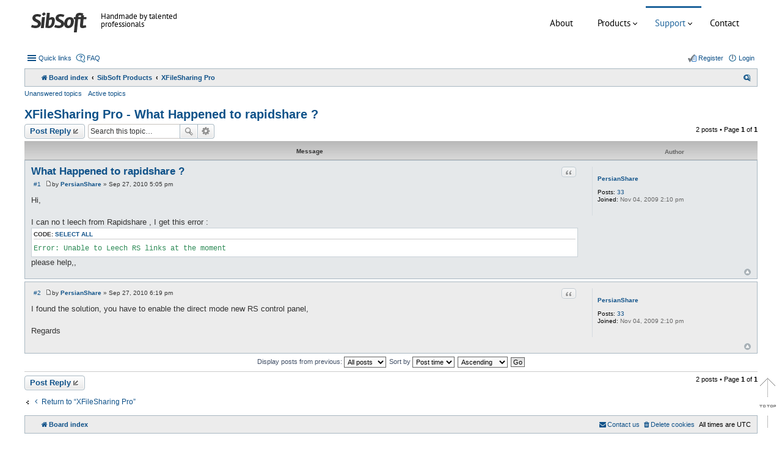

--- FILE ---
content_type: text/html; charset=UTF-8
request_url: https://sibsoft.net/forum/what-happened-to-rapidshare-t2661.html
body_size: 6466
content:
<!DOCTYPE html>
<html dir="ltr" lang="en-gb">
<head>
<meta charset="utf-8" />
<meta name="viewport" content="width=device-width, initial-scale=1" />

<title>XFileSharing Pro - What Happened to rapidshare ?</title>

	<link rel="alternate" type="application/atom+xml" title="Feed - Sibsoft Forum" href="/forum/app.php/feed?">			<link rel="alternate" type="application/atom+xml" title="Feed - New Topics" href="/forum/app.php/feed??mode=topics">		<link rel="alternate" type="application/atom+xml" title="Feed - Forum - XFileSharing Pro" href="/forum/app.php/feed??f=7">	<link rel="alternate" type="application/atom+xml" title="Feed - Topic - What Happened to rapidshare ?" href="/forum/app.php/feed??f=7&amp;t=2661">	
	<link rel="canonical" href="https://sibsoft.net/forum/what-happened-to-rapidshare-t2661.html">

<!--
	phpBB style name: Allan Style - SUBSILVER (v: 1.8.1)
	Based on style:   prosilver (this is the default phpBB3 style)
	Based on style:   subsilver2 (this is the default phpBB3 style)
	Original author:  Tom Beddard ( http://www.subBlue.com/ )
	Modified by:  Allan ( http://zumaclub.ru/ )
	Modified by:  ScorpionS (Merlin) ( http://forum-gta.ru/ )
	Modified by:  Tarantul ( http://x-tk.ru/ )
-->

<link href="https://sibsoft.net/forum/styles/AllanStyle-SUBSILVER/theme/stylesheet.css?assets_version=53" rel="stylesheet">
<link href="https://sibsoft.net/forum/styles/AllanStyle-SUBSILVER/theme/en/stylesheet.css?assets_version=53" rel="stylesheet">
<link href="https://sibsoft.net/forum/styles/AllanStyle-SUBSILVER/theme/responsive.css?assets_version=53" rel="stylesheet" media="all and (max-width: 700px)">

<!--    <link href="https://sibsoft.net/forum/assets/css/font-awesome.min.css" rel="stylesheet">-->


<link href="./assets/css/font-awesome.min.css?assets_version=20" rel="stylesheet">


<!--[if lte IE 9]>
	<link href="https://sibsoft.net/forum/styles/AllanStyle-SUBSILVER/theme/tweaks.css?assets_version=53" rel="stylesheet">
<![endif]-->

<!--
/**
*
* @package Meta tags phpBB SEO
* @version $$
* @copyright (c) 2014 www.phpbb-seo.com
* @license http://opensource.org/licenses/gpl-2.0.php GNU General Public License v2
*
*/
-->
<meta name="content-language" content="en" />
<meta name="title" content="XFileSharing Pro - What Happened to rapidshare ?" />
<meta name="description" content="Hi, I can no t leech from Rapidshare , I get this error : please help,," />
<meta name="keywords" content="rapidshare, what, code, leech, happened, error, please, moment, the, links, get, unable, this, from, can" />
<meta name="category" content="general" />
<meta name="robots" content="index,follow" />
<meta name="distribution" content="global" />
<meta name="resource-type" content="document" />
<meta name="copyright" content="Sibsoft" />

<meta property="og:title" content="XFileSharing Pro - What Happened to rapidshare ?" />
<meta property="og:site_name" content="Sibsoft Forum" />
<meta property="og:url" content="https://sibsoft.net/forum/what-happened-to-rapidshare-t2661.html" />
<meta property="og:description" content="Hi, I can no t leech from Rapidshare , I get this error : please help,," />
<meta property="og:locale" content="en" />






</head>
<body id="phpbb" class="nojs notouch section-viewtopic/what-happened-to-rapidshare-t2661.html ltr ">


<!-- Start Header ================================================================================== -->
	<div id="header">
<!--  <div class="ribbon"><a href="https://sibsoft.net/forum/black-friday-2025-sale-30-off-t7358.html"><span>Black Friday!</span></a></div> 
	//-->
	<div class="hsibgrid">
			<div class="row">
				<div class="hcol-1-2">
					<div class="wrap-col" style="float: left;">
							<a href="https://sibsoft.net/"><img src="https://sibsoft.net/forum/styles/AllanStyle-SUBSILVER/theme/images/logo.png"></a>	
							<span class="slogan">Handmade by talented professionals</span>
					</div>
				</div>
				
				<div class="hcol-1-2">
					<div class="wrap-col f-right nulled">
						<div id="cssmenu">
							<ul>
								<li class=""><a href="/about.html">About</a></li>
								<li class="has-sub"><span class="submenu-button"></span><a href="/products.html">Products</a>
									<ul>
										<li><a href="/xfilesharing.html">XFileSharing</a></li>
										<li><a href="/xvideosharing.html">XVideoSharing</a></li>
										<li><a href="/ximagesharing.html">XImageSharing</a></li>
										<li><a href="/xfilemirror.html">XFileMirror</a></li>
									</ul>
								</li>
								<li class="active has-sub"><span class="submenu-button"></span><a href="#">Support</a>
									 <ul>
                                        <li><a href="/forum">Forum</a></li>
                                        <li><a href="//support.sibsoft.net/knowledge_base.php">Knowledge base</a></li>
                                        <li><a href="https://support.sibsoft.net/" target=_new>Support Portal</a></li>
                                        <li><a href="/dedicated_support.html">Premium Support</a></li>
                                    </ul>
								</li>
							   <li><a href="/contact.html">Contact</a></li>
							</ul>
						</div>	
					</div>
				</div>			
			</div>
		</div>		
	</div>			
<!-- End Header ================================================================================== -->




<div id="wrap">
	<div id="page-header" style="clear:both;">
				<div class="navbar-top" role="navigation">
	<div class="inner">

	<ul id="nav-main" class="linklist bulletin" role="menubar">

		<li id="quick-links" class="small-icon responsive-menu dropdown-container" data-skip-responsive="true">
			<a href="#" class="responsive-menu-link dropdown-trigger">Quick links</a>
			<div class="dropdown hidden">
				<div class="pointer"><div class="pointer-inner"></div></div>
				<ul class="dropdown-contents" role="menu">
					
											<li class="separator"></li>
																								<li class="small-icon icon-search-unanswered"><a href="https://sibsoft.net/forum/unanswered.html" role="menuitem">Unanswered topics</a></li>
						<li class="small-icon icon-search-active"><a href="https://sibsoft.net/forum/active-topics.html" role="menuitem">Active topics</a></li>
						<li class="separator"></li>
						<li class="small-icon icon-search"><a href="https://sibsoft.net/forum/search.php" role="menuitem">Search</a></li>
					
										<li class="separator"></li>

									</ul>
			</div>
		</li>

				<li class="small-icon icon-faq" data-skip-responsive="true"><a href="/forum/app.php/help/faq?" rel="help" title="Frequently Asked Questions" role="menuitem">FAQ</a></li>
						
			<li class="small-icon icon-logout rightside"  data-skip-responsive="true"><a href="https://sibsoft.net/forum/ucp.php?mode=login&amp;redirect=viewtopic.php%2Fwhat-happened-to-rapidshare-t2661.html%3Fforum_uri%3Dwhat-happened-to-rapidshare%26start%3D%26t%3D2661&amp;sid=45429ab9b0192c6fe5fca6957fc0c025" title="Login" accesskey="x" role="menuitem">Login</a></li>
					<li class="small-icon icon-register rightside" data-skip-responsive="true"><a href="https://sibsoft.net/forum/ucp.php?mode=register&amp;sid=45429ab9b0192c6fe5fca6957fc0c025" role="menuitem">Register</a></li>
					
			
	</ul>

	</div>
</div>

<div class="navbar" role="navigation">
	<div class="inner">

	<ul id="nav-breadcrumbs" class="nav-breadcrumbs linklist navlinks" role="menubar">
				
		
		<li class="breadcrumbs" itemscope itemtype="https://schema.org/BreadcrumbList">

			
							<span class="crumb" itemtype="https://schema.org/ListItem" itemprop="itemListElement" itemscope><a itemprop="item" href="https://sibsoft.net/forum/" accesskey="h" data-navbar-reference="index"><i class="icon fa-home fa-fw"></i><span itemprop="name">Board index</span></a><meta itemprop="position" content="1" /></span>

											
								<span class="crumb" itemtype="https://schema.org/ListItem" itemprop="itemListElement" itemscope data-forum-id="13"><a itemprop="item" href="https://sibsoft.net/forum/sibsoft-products-f13.html"><span itemprop="name">SibSoft Products</span></a><meta itemprop="position" content="2" /></span>
															
								<span class="crumb" itemtype="https://schema.org/ListItem" itemprop="itemListElement" itemscope data-forum-id="7"><a itemprop="item" href="https://sibsoft.net/forum/xfilesharing-pro-f7.html"><span itemprop="name">XFileSharing Pro</span></a><meta itemprop="position" content="3" /></span>
							
					</li>

		
					<li class="rightside responsive-search">
				<a href="https://sibsoft.net/forum/search.php" title="View the advanced search options" role="menuitem">
					<i class="icon fa-search fa-fw" aria-hidden="true"></i><span class="sr-only">Search</span>
				</a>
			</li>
			</ul>

	</div>
</div>

   <div class="navbar-top-link">
      <div class="inner">
         <ul>
            <li class="navbar-top-link-left"><a href="https://sibsoft.net/forum/unanswered.html">Unanswered topics</a></li>
            <li class="navbar-top-link-left"><a href="https://sibsoft.net/forum/active-topics.html">Active topics</a></li>

                                             </ul>
      </div>
   </div>
	</div>

	
	<a id="start_here" class="anchor"></a>
	<div id="page-body" role="main">
		
		
<h1 class="topic-title"><a href="https://sibsoft.net/forum/what-happened-to-rapidshare-t2661.html">XFileSharing Pro - What Happened to rapidshare ?</a></h1>



<div class="action-bar top">

	<div class="buttons">
		
			<a href="https://sibsoft.net/forum/posting.php?mode=reply&amp;t=2661&amp;sid=45429ab9b0192c6fe5fca6957fc0c025" class="button icon-button reply-icon" title="Post a reply">
			Post Reply		</a>
	
			</div>

		<div class="dropdown-container dropdown-button-control topic-tools hidden">
		<span title="Topic tools" class="button button-secondary dropdown-trigger dropdown-select">
			<i class="icon fa-wrench fa-fw" aria-hidden="true"></i>
			<span class="caret"><i class="icon fa-sort-down fa-fw" aria-hidden="true"></i></span>
		</span>
		<div class="dropdown">
			<div class="pointer"><div class="pointer-inner"></div></div>
			<ul class="dropdown-contents">
																												<li>
					<a href="https://sibsoft.net/forum/viewtopic.php?f=7&amp;t=2661&amp;view=print&amp;sid=45429ab9b0192c6fe5fca6957fc0c025" title="Print view" accesskey="p">
						<i class="icon fa-print fa-fw" aria-hidden="true"></i><span>Print view</span>
					</a>
				</li>
											</ul>
		</div>
	</div>
	
			<div class="search-box" role="search">
			<form method="get" id="topic-search" action="https://sibsoft.net/forum/search.php">
			<fieldset>
				<input class="inputbox search tiny"  type="search" name="keywords" id="search_keywords" size="20" placeholder="Search this topic…" />
				<button class="button icon-button search-icon" type="submit" title="Search">Search</button>
				<a href="https://sibsoft.net/forum/search.php" class="button icon-button search-adv-icon" title="Advanced search">Advanced search</a>
				<input type="hidden" name="t" value="2661" />
<input type="hidden" name="sf" value="msgonly" />
<input type="hidden" name="sid" value="45429ab9b0192c6fe5fca6957fc0c025" />

			</fieldset>
			</form>
		</div>
	
			<div class="pagination">
			2 posts
							&bull; Page <strong>1</strong> of <strong>1</strong>
					</div>
		</div>




<div id="subsilver-nav-topic">
	<div class="inner"><div class="post has-profile">
		<div class="leftsided postbody subsilver-topic-title">Message</div>
		<div class="leftsided postprofile subsilver-topic-author">Author</div>
	</div></div>
</div>

			<div id="p10727" class="post has-profile bg2">
		<div class="inner">

		<dl class="postprofile" id="profile10727">
			<dt class="no-profile-rank no-avatar">
				<div class="avatar-container">
																			</div>
								<a href="https://sibsoft.net/forum/persianshare-u1024/" class="username">PersianShare</a>							</dt>

									
		<dd class="profile-posts"><strong>Posts:</strong> <a href="https://sibsoft.net/forum/persianshare-u1024/posts/">33</a></dd>				<dd class="profile-joined"><strong>Joined:</strong> Nov 04, 2009 2:10 pm</dd>		
		
						
						
		</dl>

		<div class="postbody">
						<div id="post_content10727">

						<h3 class="first"><a href="#p10727">What Happened to rapidshare ?</a></h3>

													<ul class="post-buttons">
																																									<li>
							<a href="https://sibsoft.net/forum/posting.php?mode=quote&amp;p=10727&amp;sid=45429ab9b0192c6fe5fca6957fc0c025" title="Reply with quote" class="button icon-button quote-icon"><span>Quote</span></a>
						</li>
														</ul>
							
						<p class="author"><span class="posti"><a href="https://sibsoft.net/forum/post10727.html#p10727" onclick="prompt('Message #1',this.href); return false;">#1</a></span> <a href="https://sibsoft.net/forum/post10727.html#p10727"><span class="imageset icon_post_target" title="Post">Post</span></a><span class="responsive-hide">by <strong><a href="https://sibsoft.net/forum/persianshare-u1024/" class="username">PersianShare</a></strong> &raquo; </span>Sep 27, 2010 5:05 pm </p>
			
			
			
			<div class="content">Hi,<br>
<br>
I can no t leech from Rapidshare , I get this error :<br>

<div class="codebox"><p>Code: <a href="#" onclick="selectCode(this); return false;">Select all</a></p><pre><code>Error: Unable to Leech RS links at the moment</code></pre></div>

please help,,</div>

			
									
									
						</div>

		</div>

				<div class="back2top"><a href="#top" class="top" title="Top">Top</a></div>
		
		</div>
	</div>

	<hr class="divider" />
				<div id="p10728" class="post has-profile bg1">
		<div class="inner">

		<dl class="postprofile" id="profile10728">
			<dt class="no-profile-rank no-avatar">
				<div class="avatar-container">
																			</div>
								<a href="https://sibsoft.net/forum/persianshare-u1024/" class="username">PersianShare</a>							</dt>

									
		<dd class="profile-posts"><strong>Posts:</strong> <a href="https://sibsoft.net/forum/persianshare-u1024/posts/">33</a></dd>				<dd class="profile-joined"><strong>Joined:</strong> Nov 04, 2009 2:10 pm</dd>		
		
						
						
		</dl>

		<div class="postbody">
						<div id="post_content10728">

						<h3 ><a href="#p10728"></a></h3>

													<ul class="post-buttons">
																																									<li>
							<a href="https://sibsoft.net/forum/posting.php?mode=quote&amp;p=10728&amp;sid=45429ab9b0192c6fe5fca6957fc0c025" title="Reply with quote" class="button icon-button quote-icon"><span>Quote</span></a>
						</li>
														</ul>
							
						<p class="author"><span class="posti"><a href="https://sibsoft.net/forum/post10728.html#p10728" onclick="prompt('Message #2',this.href); return false;">#2</a></span> <a href="https://sibsoft.net/forum/post10728.html#p10728"><span class="imageset icon_post_target" title="Post">Post</span></a><span class="responsive-hide">by <strong><a href="https://sibsoft.net/forum/persianshare-u1024/" class="username">PersianShare</a></strong> &raquo; </span>Sep 27, 2010 6:19 pm </p>
			
			
			
			<div class="content">I found the solution, you have to enable the direct mode new RS control panel,<br>
<br>
Regards</div>

			
									
									
						</div>

		</div>

				<div class="back2top"><a href="#top" class="top" title="Top">Top</a></div>
		
		</div>
	</div>

	<hr class="divider" />
	

	<form id="viewtopic" method="post" action="https://sibsoft.net/forum/what-happened-to-rapidshare-t2661.html">
	<fieldset class="display-options" style="margin-top: 0; ">
				<label>Display posts from previous: <select name="st" id="st"><option value="0" selected="selected">All posts</option><option value="1">1 day</option><option value="7">7 days</option><option value="14">2 weeks</option><option value="30">1 month</option><option value="90">3 months</option><option value="180">6 months</option><option value="365">1 year</option></select></label>
		<label>Sort by <select name="sk" id="sk"><option value="a">Author</option><option value="t" selected="selected">Post time</option><option value="s">Subject</option></select></label> <label><select name="sd" id="sd"><option value="a" selected="selected">Ascending</option><option value="d">Descending</option></select></label>
		<input type="submit" name="sort" value="Go" class="button2" />
			</fieldset>
	</form>
	<hr />

<div class="action-bar bottom">
	<div class="buttons">
		
			<a href="https://sibsoft.net/forum/posting.php?mode=reply&amp;t=2661&amp;sid=45429ab9b0192c6fe5fca6957fc0c025" class="button icon-button reply-icon" title="Post a reply">
			Post Reply		</a>
	
			</div>

		<div class="dropdown-container dropdown-button-control topic-tools hidden">
		<span title="Topic tools" class="button button-secondary dropdown-trigger dropdown-select">
			<i class="icon fa-wrench fa-fw" aria-hidden="true"></i>
			<span class="caret"><i class="icon fa-sort-down fa-fw" aria-hidden="true"></i></span>
		</span>
		<div class="dropdown">
			<div class="pointer"><div class="pointer-inner"></div></div>
			<ul class="dropdown-contents">
																												<li>
					<a href="https://sibsoft.net/forum/viewtopic.php?f=7&amp;t=2661&amp;view=print&amp;sid=45429ab9b0192c6fe5fca6957fc0c025" title="Print view" accesskey="p">
						<i class="icon fa-print fa-fw" aria-hidden="true"></i><span>Print view</span>
					</a>
				</li>
											</ul>
		</div>
	</div>

		
	
			<div class="pagination">
			2 posts
							&bull; Page <strong>1</strong> of <strong>1</strong>
					</div>
		<div class="clear"></div>
</div>


<div class="action-bar actions-jump">
		<p class="jumpbox-return">
		<a href="https://sibsoft.net/forum/xfilesharing-pro-f7.html" class="left-box arrow-left" accesskey="r">
			<i class="icon fa-angle-left fa-fw icon-black" aria-hidden="true"></i><span>Return to “XFileSharing Pro”</span>
		</a>
	</p>
	
		<br /><br />
	</div>


			</div>


<div id="page-footer" role="contentinfo">
	<div class="navbar" role="navigation">
	<div class="inner">

	<ul id="nav-footer" class="nav-footer linklist" role="menubar">
		<li class="breadcrumbs">
									<span class="crumb"><a href="https://sibsoft.net/forum/" data-navbar-reference="index"><i class="icon fa-home fa-fw" aria-hidden="true"></i><span>Board index</span></a></span>					</li>
		
				<li class="rightside">All times are <span title="UTC">UTC</span></li>
							<li class="rightside">
				<a href="https://sibsoft.net/forum/ucp.php?mode=delete_cookies&amp;sid=45429ab9b0192c6fe5fca6957fc0c025" data-ajax="true" data-refresh="true" role="menuitem">
					<i class="icon fa-trash fa-fw" aria-hidden="true"></i><span>Delete cookies</span>
				</a>
			</li>
																<li class="rightside" data-last-responsive="true">
				<a href="https://sibsoft.net/forum/memberlist.php?mode=contactadmin" role="menuitem">
					<i class="icon fa-envelope fa-fw" aria-hidden="true"></i><span>Contact us</span>
				</a>
			</li>
			</ul>

	</div>
</div>
	
	<div id="darkenwrapper" data-ajax-error-title="AJAX error" data-ajax-error-text="Something went wrong when processing your request." data-ajax-error-text-abort="User aborted request." data-ajax-error-text-timeout="Your request timed out; please try again." data-ajax-error-text-parsererror="Something went wrong with the request and the server returned an invalid reply.">
		<div id="darken">&nbsp;</div>
	</div>

	<div id="phpbb_alert" class="phpbb_alert" data-l-err="Error" data-l-timeout-processing-req="Request timed out.">
		<a href="#" class="alert_close"></a>
		<h3 class="alert_title">&nbsp;</h3><p class="alert_text"></p>
	</div>
	<div id="phpbb_confirm" class="phpbb_alert">
		<a href="#" class="alert_close"></a>
		<div class="alert_text"></div>
	</div>
</div>

</div>

  
                                                
    <div class="footer row">
        <div class="sibgrid">
            <div class="row">
                <div class="col-1-4">
                    <div class="wrap-col">
                        <h3>Our Products</h3>
                        <ul class="fprod">
                            <li ><a class="fxfs" href="/xfilesharing.html">File Sharing Script</a></li>
                            <li ><a class="fxvs" href="/xvideosharing.html">Video Sharing Script</a></li>
                            <li ><a class="fxis" href="/ximagesharing.html">Image Sharing Script</a></li>
                            <li ><a class="fxfm" href="/xfilemirror.html">Mass File Mirror Script</a></li>
                        </ul>
                    </div>
                </div>
                <div class="col-1-4">
                    <div class="wrap-col">
                        <h3>Shortlinks</h3>
                          <ul>
                <li ><a href="/about.html">About</a></li>
                            <li ><a href="/products.html">Products</a></li>
                            <li ><a href="/forum">Forum</a></li>
                            <li><a href="https://support.sibsoft.net" target=_new>Support Portal</a></li>
                            <li ><a href="https://support.sibsoft.net/knowledge_base.php">Knowledge base</a></li>    
                        </ul>
                    </div>
                </div>
                <div class="col-1-4 small-no-left">
                    <div class="wrap-col">
                        <h3>Social</h3>
                        <ul>
                            <li><a href="https://www.facebook.com/sibsoft.net" target="_new"><img src="/images/facebook.png"> Facebook</a></li>
                            <li><a href="https://twitter.com/sibsoft" target="_new"><img src="/images/twitter.png"> Twitter</a></li>
                            
                        </ul>
                    </div>
                </div>
                <div class="col-1-4">
                    <div class="wrap-col">
                        <h3><img src="/images/logo_m.png"></h3>
                        <ul>
                            <li ><a href="/contact.html">Contact</a></li>
                            <li ><a href="/agreement.html">License agreement</a></li><Br>
                            <span class="/copyright">Copyright © 2025 Sibsoft Ltd </span>
                        </ul>
                        <a id="scroller" class="totop"></a>
                    </div>
                </div>
            </div>
        </div>  
    </div>
<!-- End Footer ================================================================================ -->    

<!--Start of Tawk.to Script-->
<script type="text/javascript">
var $_Tawk_API={},$_Tawk_LoadStart=new Date();
(function(){
var s1=document.createElement("script"),s0=document.getElementsByTagName("script")[0];
s1.async=true;
s1.src='https://embed.tawk.to/58086726e808d60cd0711a6c/default';
s1.charset='UTF-8';
s1.setAttribute('crossorigin','*');
s0.parentNode.insertBefore(s1,s0);
})();
</script>
<!--End of Tawk.to Script-->
<script>
  (function(i,s,o,g,r,a,m){i['GoogleAnalyticsObject']=r;i[r]=i[r]||function(){
  (i[r].q=i[r].q||[]).push(arguments)},i[r].l=1*new Date();a=s.createElement(o),
  m=s.getElementsByTagName(o)[0];a.async=1;a.src=g;m.parentNode.insertBefore(a,m)
  })(window,document,'script','https://www.google-analytics.com/analytics.js','ga');

  ga('create', 'UA-257074-1', 'auto');
  ga('send', 'pageview');

</script>



<style type="text/css">
.box {
  width: 200px; height: 300px;
  position: relative;
  border: 1px solid #BBB;
  background: #EEE;
}
.ribbon {
  position: absolute;
  left: -5px; top: -5px;
  z-index: 1;
  overflow: hidden;
  width: 75px; height: 75px;
  text-align: right;
}
.ribbon span {
  font-size: 10px;
  font-weight: bold;
  color: #FFF;
  text-transform: uppercase;
  text-align: center;
  line-height: 20px;
  transform: rotate(-45deg);
  -webkit-transform: rotate(-45deg);
  width: 100px;
  display: block;
  background: #79A70A;
  background: linear-gradient(#F70505 0%, #8F0808 100%);
  box-shadow: 0 3px 10px -5px rgba(0, 0, 0, 1);
  position: absolute;
  top: 19px; left: -21px;
}
.ribbon span::before {
  content: "";
  position: absolute; left: 0px; top: 100%;
  z-index: -1;
  border-left: 3px solid #8F0808;
  border-right: 3px solid transparent;
  border-bottom: 3px solid transparent;
  border-top: 3px solid #8F0808;
}
.ribbon span::after {
  content: "";
  position: absolute; right: 0px; top: 100%;
  z-index: -1;
  border-left: 3px solid transparent;
  border-right: 3px solid #8F0808;
  border-bottom: 3px solid transparent;
  border-top: 3px solid #8F0808;
}
</style>




<div>
	<a id="bottom" class="anchor" accesskey="z"></a>
	</div>

<script type="text/javascript" src="https://sibsoft.net/forum/assets/javascript/jquery-3.6.0.min.js?assets_version=53"></script>
<script type="text/javascript" src="https://sibsoft.net/forum/assets/javascript/core.js?assets_version=53"></script>

<script type="text/javascript">
var phpbb_seo = {
	delim_start:'-',
	static_pagination:'page',
	ext_pagination:'.html',
	external:'1',
	external_sub:'',
	ext_classes:'',
	hashfix:'',
	phpEx:'php'
};
</script>
<script type="text/javascript">
(function($) {  // Avoid conflicts with other libraries

'use strict';
	
	phpbb.addAjaxCallback('reporttosfs', function(data) {
		if (data.postid !== "undefined") {
			$('#sfs' + data.postid).hide();
			phpbb.closeDarkenWrapper(5000);
		}
	});

})(jQuery);
</script>
<script src="./styles/AllanStyle-SUBSILVER/template/forum_fn.js?assets_version=53"></script>
<script src="./styles/AllanStyle-SUBSILVER/template/ajax.js?assets_version=53"></script>
<script src="./styles/AllanStyle-SUBSILVER/template/jquery-ui.js?assets_version=53"></script>
<script src="./styles/AllanStyle-SUBSILVER/template/collapse.js?assets_version=53"></script>
<script src="./ext/phpbbseo/usu/styles/all/template/phpbb_seo.js?assets_version=53"></script>

<script type="text/javascript" src="https://sibsoft.net/forum/styles/AllanStyle-SUBSILVER/theme/js/script.js?assets_version=53"></script>

<!-- Start Scripts ============================================================================= -->                 
    <script>
        $(document).ready(function(){   
        $(window).scroll(function () {
        if ($(this).scrollTop() > 0) {
            $('#scroller').fadeIn();
        } else {
            $('#scroller').fadeOut();
        }
        });
        $('#scroller').click(function () {
        $('body,html').animate({
            scrollTop: 0
        }, 400);
        return false;
        });
        });
    </script>
   
<!-- End Scripts =============================================================================== -->

<script defer src="https://static.cloudflareinsights.com/beacon.min.js/vcd15cbe7772f49c399c6a5babf22c1241717689176015" integrity="sha512-ZpsOmlRQV6y907TI0dKBHq9Md29nnaEIPlkf84rnaERnq6zvWvPUqr2ft8M1aS28oN72PdrCzSjY4U6VaAw1EQ==" data-cf-beacon='{"version":"2024.11.0","token":"5823008c931a49cb861ac5df5a50ec18","r":1,"server_timing":{"name":{"cfCacheStatus":true,"cfEdge":true,"cfExtPri":true,"cfL4":true,"cfOrigin":true,"cfSpeedBrain":true},"location_startswith":null}}' crossorigin="anonymous"></script>
</body>
</html>
